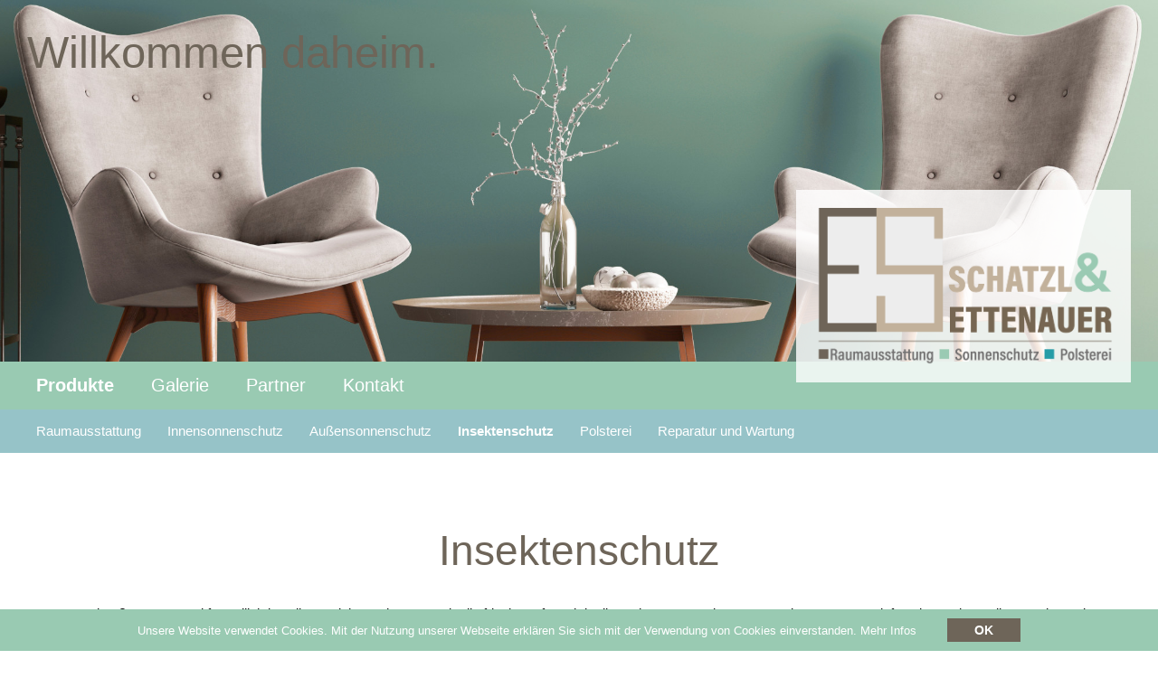

--- FILE ---
content_type: text/html; charset=utf-8
request_url: https://www.raumausstatter-es.at/de/Produkte_Insektenschutz.htm?image=3
body_size: 2759
content:
<!DOCTYPE html PUBLIC "-//W3C//DTD XHTML 1.0 Transitional//DE" "http://www.w3.org/TR/xhtml1/DTD/xhtml1-transitional.dtd"><html xmlns="http://www.w3.org/1999/xhtml" xml:lang="de"><head><meta name="msvalidate.01" content="A24BA724244E9FB239AF70B101021969" /><meta http-equiv="Content-Language" content="de" /><meta http-equiv="Content-Type" content="text/html; charset=utf-8" /><meta http-equiv="X-UA-Compatible" content="IE=edge" /><meta name="robots" content="index,follow" /><meta name="generator" content="AllesEDV CMS" /><base href="https://www.raumausstatter-es.at/" /><meta name="description" content="Insektenschutz Wenn es draußen warm und freundlich ist, gibt es nichts Schöneres, als die frische Luft auch in die Wohnräume zu lassen." /><meta property="og:description" content="Insektenschutz Wenn es draußen warm und freundlich ist, gibt es nichts Schöneres, als die frische Luft auch in die Wohnräume zu lassen." /><title>Schatzl & Ettenauer - Raumausstattung - Sonnenschutz - Polsterei - Insektenschutz</title><meta property="og:title" content="Schatzl & Ettenauer - Raumausstattung - Sonnenschutz - Polsterei - Insektenschutz" /><meta name="application-name" content="Schatzl & Ettenauer - Raumausstattung - Sonnenschutz - Polsterei - Insektenschutz" /><link href="/v_8/style.cssx" rel="stylesheet" type="text/css" /><link href="/v_8/scroll/jquery.simplyscroll.css" rel="stylesheet" type="text/css" /><link rel="icon"  type="image/x-icon" href="/v_8/favicon.gif" /><link rel="alternate" type="application/rss+xml" title="RSS" href="https://www.raumausstatter-es.at/index.php?cmstype=rss_feed" /><script type="text/javascript" src="/javascript/zentral/v_8/jquery.js"></script>            <script type="text/javascript">
                var aCMSDictionaryWords = new Array();
                        </script>
            <script type="text/javascript" src="/javascript/zentral/v_8/StandardGallery.class.js"></script></head><body     >    <div id="header" style="background-image: url(/images/header_start.jpg);">
        Willkommen daheim.
        <a href="/"><img src="/v_8/images/logo_color.png" width="1495" height="783" alt="Schatzl &amp; Ettenauer - Raumausstattung - Sonnenschutz - Polsterei"  title="Schatzl &amp; Ettenauer - Raumausstattung - Sonnenschutz - Polsterei"   id="logo" /></a>       
    </div>
    <div id="nav">
        <ul id="nav1" class="wrapper">
    <!-- <li><a href="/de/Aktuelles.htm" title="Aktuelles">Aktuelles</a></li> -->
    <li><a class="active" href="/de/Produkte.htm" title="Produkte">Produkte</a></li>
    <li><a href="/de/Galerie.htm" title="Galerie">Galerie</a></li>
    <li><a href="/de/Partner.htm" title="Partner">Partner</a></li>
    <li><a href="/de/Kontakt.htm" title="Kontakt">Kontakt</a></li>
</ul>    </div>
            <div id="navb">
            <ul id="nav2" class="wrapper">
                <li><a href="/de/Produkte_Raumausstattung.htm" title="Raumausstattung">Raumausstattung</a></li>
                <li><a href="/de/Produkte_Innensonnenschutz.htm" title="Innensonnenschutz">Innensonnenschutz</a></li>
                <li><a href="/de/Produkte_Aussensonnenschutz.htm" title="Außensonnenschutz">Außensonnenschutz</a></li>
                <li><a class="active" href="/de/Produkte_Insektenschutz.htm" title="Insektenschutz">Insektenschutz</a></li>
                <li><a href="/de/Produkte_Polsterei.htm" title="Polsterei">Polsterei</a></li>
                <li><a href="/de/Produkte_ReparaturWartung.htm" title="Reparatur und Wartung">Reparatur und Wartung</a></li>
            </ul>
        </div>
            <div id="main">
    <div id="content" class="wrapper">
        
    <h1><a name="insektenschutz">
      Insektenschutz
    </a></h1>
    <p align="left">
      Wenn es draußen warm und freundlich ist, gibt es nichts Schöneres, als die frische Luft auch in die Wohnräume zu lassen. Ungebetenes Ungeziefer wie Mücken, Fliegen oder andere fliegende
      Insekten hält man sich am besten mit der Montage einer effizienten Insektenschutz-Vorrichtung vom Leib.<br />
    </p>
    <p align="center">
      <div class="widget_gallery_main_container"><div class="widget_gallery_container"><div class="gallery_left" id="gallery_arrow_left_ID"><a href="/de/Produkte_Insektenschutz.htm?image=2"><img src="/v_8/images/gallery_arrow_left.png" width="30" height="30" alt=""   class="gallery_nav" /></a></div><div class="widget_gallery big_image"><a href="/de/Produkte_Insektenschutz.htm?image=4" class="big_img"><img src="https://www.raumausstatter-es.at/img/349/gallery_3308/spannrahmen/MH700_MW900_V8_L1.jpg" alt="" name="image_big"/></a></div><div class="gallery_right" id="gallery_arrow_right_ID"><a href="/de/Produkte_Insektenschutz.htm?image=4"><img src="/v_8/images/gallery_arrow_right.png" width="30" height="30" alt=""   class="gallery_nav" /></a></div></div><div class="widget_gallery little_images"><a href="/de/Produkte_Insektenschutz.htm?image=0"><input type="hidden" name="description" value="" /><input type="hidden" name="big_filename" value="https://www.raumausstatter-es.at/img/349/gallery_3308/drehtuere/MH700_MW900_V8_L1.jpg" /><img src="https://www.raumausstatter-es.at/img/349/gallery_3308/drehtuere/H60_V8.jpg" alt="" /></a><a href="/de/Produkte_Insektenschutz.htm?image=1"><input type="hidden" name="description" value="" /><input type="hidden" name="big_filename" value="https://www.raumausstatter-es.at/img/349/gallery_3308/rollo/MH700_MW900_V8_L1.jpg" /><img src="https://www.raumausstatter-es.at/img/349/gallery_3308/rollo/H60_V8.jpg" alt="" /></a><a href="/de/Produkte_Insektenschutz.htm?image=2"><input type="hidden" name="description" value="" /><input type="hidden" name="big_filename" value="https://www.raumausstatter-es.at/img/349/gallery_3308/schiebeanlage/MH700_MW900_V8_L1.jpg" /><img src="https://www.raumausstatter-es.at/img/349/gallery_3308/schiebeanlage/H60_V8.jpg" alt="" /></a><a href="/de/Produkte_Insektenschutz.htm?image=3"><input type="hidden" name="description" value="" /><input type="hidden" name="big_filename" value="https://www.raumausstatter-es.at/img/349/gallery_3308/spannrahmen/MH700_MW900_V8_L1.jpg" /><img src="https://www.raumausstatter-es.at/img/349/gallery_3308/spannrahmen/H60_V8.jpg" alt="" /></a></div></div>
    </p>
  
    </div>
</div>
<div id="footer">
    <div id="kontakt" class="wrapper">
        <ul id="nav_bottom">
            <li><a href="/de/Datenschutz.htm" title="Datenschutz">Datenschutz</a></li>
            <li><a href="/de/Impressum.htm" title="Impressum">Impressum</a></li>
        </ul>
        <b>Raumausstatter E&S OG</b><br />
        Dr.-Franz-Wilhelmstraße 2, A-3500 Krems<br />
        Markus Ettenauer: <a href="tel:+436644605944">+43 664/460 59 44</a><br />
        Josef Schatzl: <a href="tel:+436764803874">+43 676/480 38 74</a><br />
        <a href="mailto:office@raumausstatter-es.at">office@raumausstatter-es.at</a>      
        <div id="credits">
            Umsetzung: 
            <a href="https://www.medienpoint.at" target="_blank">medienpoint</a> & 
            <a href="https://www.allesedv.at" target="_blank">AllesEDV</a>
        </div>        
    </div>
</div>
<script type="text/javascript" src="/javascript/image_scroller.js"></script>
<script type="text/javascript" src="/scroll/jquery.simplyscroll.js"></script>
<script type="text/javascript">
    $(document).ready(function() {
    setTimeout(function(){
        var defaults = {
            frameRate: 40, //No of movements per second
            speed: 10, //No of pixels per frame
            orientation: 'horizontal', //'horizontal or 'vertical' - not to be confused with device orientation
            auto: true,
            autoMode: 'false', //auto = true, 'loop' or 'bounce',
            manualMode: 'end', //auto = false, 'loop' or 'end'
            direction: 'forwards', //'forwards' or 'backwards'.
            pauseOnHover: true, //autoMode = loop|bounce only
            pauseOnTouch: true, //" touch device only
            pauseButton: false, //" generates an extra element to allow manual pausing 
            startOnLoad: false //use this to delay starting of plugin until all page assets have loaded
        };
        if ($(".widget_gallery.little_images").outerHeight() > 80) {
            (function($) {
                $(function() {
                    $(".widget_gallery.little_images").simplyScroll(defaults);
                });
            })(jQuery);
        }
    }, 500);
    });
</script>
        <div id="cookiemessage" class="wrapper">
            <div class="content">
                <p>
                    Unsere Website verwendet Cookies. Mit der Nutzung unserer Webseite erklären Sie sich mit der Verwendung von Cookies einverstanden. <a style="cursor:pointer;" id="cookieMoreInfoButton">Mehr Infos</a><span class="hidden" id="cookieMoreInfoText" style="display:none">Bei Cookies handelt es sich um kleine Textdateien, die mit Hilfe des Browsers auf Ihrem Endgerät abgelegt werden. Sie richten keinen Schaden an. Wir nutzen Cookies dazu, unser Angebot nutzerfreundlich zu gestalten. Einige Cookies bleiben auf Ihrem Endgerät gespeichert, bis Sie diese löschen. Sie ermöglichen es uns, Ihren Browser beim nächsten Besuch wiederzuerkennen. Wenn Sie dies nicht wünschen, so können Sie Ihren Browser so einrichten, dass er Sie über das Setzen von Cookies informiert und Sie dies nur im Einzelfall erlauben. Bei der Deaktivierung von Cookies kann die Funktionalität unserer Website eingeschränkt sein.</span>                </p>
                <p>
                    <button class="closebutton">OK</button>
                </p>
            </div>
        </div>
        <script type='text/javascript' src='/v_8/javascript/zentral/CookieMessage.js'></script>
        </body></html>

--- FILE ---
content_type: text/css; charset=utf-8
request_url: https://www.raumausstatter-es.at/v_8/style.cssx
body_size: 1218
content:
body{background-color:#fff;margin:0;padding:0;font-family:Arial,Verdana,sans-serif;font-size:16px;transition:all 0.5s}
.wrapper{width:1400px;transition:all 0.5s}
#header_start{width:auto;background-repeat:no-repeat;background-size:cover;background-position:center;height:700px;text-align:center;color:#fff;font-size:350%;transition:all 0.5s}
#header{width:auto;background-repeat:no-repeat;background-size:cover;background-position:center;height:340px;text-align:left;color:#6e6559;padding:30px;font-size:350%;transition:all 0.5s}
#logo_start{width:330px;height:auto;border:none;margin:50px;transition:all 0.5s;background-color:rgba(110,101,89,0.6);padding:20px}
#logo{width:330px;height:auto;border:none;position:absolute;top:210px;right:30px;transition:all 0.5s;background-color:rgba(255,255,255,0.8);padding:20px}
#nav_start{background-color:#6e6559;transition:all 0.5s}
#nav{background-color:#99cab2;transition:all 0.5s}
#navb{background-color:#96c3c8;transition:all 0.5s}
#navc{background-color:#a29a92;transition:all 0.5s}
#nav1{margin:auto;font-size:150%;padding:0;transition:all 0.5s}
#nav1 li{display:inline-block;list-style-type:none;margin:15px 35px 15px 0;transition:all 0.5s}
#nav1 li a[href]:link,#nav1 li a[href]:visited,#nav1 li a[href]:hover{color:#fff;text-decoration:none}
#nav1 li a[href].active{color:#fff;text-decoration:none;font-weight:bold}
#nav2{margin:auto;font-size:120%;padding:0;transition:all 0.5s}
#nav2 li{display:inline-block;list-style-type:none;margin:15px 25px 15px 0;transition:all 0.5s}
#nav2 li a[href]:link,#nav2 li a[href]:visited,#nav2 li a[href]:hover{color:#fff;text-decoration:none}
#nav2 li a[href].active{color:#fff;text-decoration:none;font-weight:bold}
#nav3{margin:auto;font-size:110%;padding:0;transition:all 0.5s}
#nav3 li{display:inline-block;list-style-type:none;margin:15px 25px 15px 0;transition:all 0.5s}
#nav3 li a[href]:link,#nav3 li a[href]:visited,#nav3 li a[href]:hover{color:#fff;text-decoration:none}
#nav3 li a[href].active{color:#fff;text-decoration:none;font-weight:bold}
#content{margin:auto;min-height:400px;line-height:140%;font-size:110%;padding-top:50px;padding-bottom:30px;transition:all 0.5s}
#content h1{font-size:300%;line-height:120%;color:#6e6559;text-align:center;font-weight:normal}
#content h2{font-size:200%;color:#6e6559;font-weight:normal}
#content h3{font-size:150%;color:#6e6559;font-weight:bold}
#content a[href]:link,#content a[href]:visited,#content a[href]:hover{text-decoration:none;color:#6e6559}
#content hr{height:0px;color:#99cab2;border-bottom:1px solid #99cab2}
.produktboxen{display:inline-block;list-style-type:none;margin:15px;padding-top:260px;width:430px;background-color:#96c3c8;background-repeat:no-repeat;background-size:cover;background-position:top center;transition:all 0.5s}
.produktboxen div{background-color:#96c3c8;color:#fff;width:100%;text-align:center;margin-top:2px;padding:5px 0 5px 0;overflow:hidden}
#footer{background-color:#6e6559;transition:all 0.5s;clear:both}
#kontakt{margin:auto;padding:15px 0 15px 0;color:#fff;line-height:150%;transition:all 0.5s}
#kontakt a[href]:link,#kontakt a[href]:visited,#kontakt a[href]:hover{color:#fff;text-decoration:none}
#nav_bottom{padding:0;margin:0;float:right;transition:all 0.5s}
#nav_bottom li{display:inline-block;list-style-type:none;color:#fff;margin:0 0 10px 10px;transition:all 0.5s}
#nav_bottom li a[href]:link,#nav_bottom li a[href]:visited,#nav_bottom li a[href]:hover{color:#fff;text-decoration:none}
#nav_bottom li a[href].active{color:#fff;text-decoration:none;font-weight:bold}
#credits{font-size:80%;text-align:right;transition:all 0.5s}
.widget_gallery_main_container{text-align:center}
.widget_gallery_container{position:relative}
.widget_gallery_container:hover .gallery_left a,.widget_gallery_container:hover .gallery_right a{display:block}
.widget_gallery_container .gallery_left a{position:absolute;top:0px;left:0px;height:100%;box-sizing:border-box;width:50%;display:none;opacity:0.6}
.widget_gallery_container .gallery_left a img{position:absolute;top:50%;left:5px;margin-top:-20px}
.widget_gallery_container .gallery_right a{position:absolute;top:0px;right:0px;height:100%;box-sizing:border-box;width:50%;display:none;opacity:0.6}
.widget_gallery_container .gallery_right a img{position:absolute;top:50%;right:5px;margin-top:-20px}
.widget_gallery_container .gallery_left a:hover,.widget_gallery_container .gallery_right a:hover{opacity:1}
.widget_gallery_main_container .big_img img{margin:0px;width:auto}
.widget_gallery.little_images{padding:0px 30px;max-height:81px;overflow-x:hidden}
.widget_gallery.little_images img{margin:11px;height:50px;width:auto}
.widget_gallery.little_images img:hover{opacity:0.6}
#cookiemessage{position:fixed;bottom:0px;font-size:13px;width:100%;z-index:9999;display:none}
#cookiemessage .content{box-sizing:border-box;margin:0px auto;background-color:#99cab2;padding:10px;text-align:center}
#cookiemessage p{display:inline;padding:10px 15px;vertical-align:middle;width:100%;color:white}
#cookiemessage button{padding:5px 30px;font-weight:bold;font-size:14px;border:none;cursor:pointer;color:white;background-color:#6e6559}
#cookiemessage a{text-decoration:none;color:#fff}
#cookiemessage a:hover{text-decoration:underline;color:#fff}
#cookieMoreInfoText{padding:10px;color:#fff;text-align:justify}
@media (max-width:1420px){.wrapper{width:1200px}
body{font-size:14px}
#nav1{font-size:140%}
#nav2{font-size:110%}
#nav3{font-size:105%}
.produktboxen{padding-top:185px;width:325px}
@media (max-width:1220px){.wrapper{width:900px}
#nav1{font-size:135%}
#nav2{font-size:105%}
#nav3{font-size:100%}}
@media (max-width:920px){.wrapper{width:auto}
#header_start{height:400px}
#nav1{font-size:125;padding:20px}
#nav2{font-size:100%;padding:20px}
#nav3{font-size:100%;padding:20px}
#content{padding-left:20px;padding-right:20px}
#footer{padding:20px}
#nav_bottom{float:none}
#nav_bottom li{margin:0 10px 20px 0}
#credits{margin-top:40px}
.widget_gallery_main_container .big_img img{width:80%}
.produktboxen{padding-top:185px;width:90%}}

--- FILE ---
content_type: text/css
request_url: https://www.raumausstatter-es.at/v_8/scroll/jquery.simplyscroll.css
body_size: 425
content:
.simply-scroll-container{position:relative;}
.simply-scroll-clip{position:relative;overflow:hidden;}
.simply-scroll-list{overflow:hidden;margin:0;padding:0;list-style:none;}
.simply-scroll-list li{padding:0;margin:0;list-style:none;}
.simply-scroll-list li img{border:none;display:block;}
.simply-scroll-btn{position:absolute;background-image:url(buttons.png);width:40px;height:50px;z-index:3;cursor:pointer;}
.simply-scroll-btn-left{left:0px;bottom:0px;background-position:0 -44px;}
.simply-scroll-btn-left.disabled{background-position:0 0 !important;}
.simply-scroll-btn-left:hover, .simply-scroll-btn-left:focus{background-position:0 -88px;}
.simply-scroll-btn-right{right:0px;bottom:0px;background-position:-84px -44px;}
.simply-scroll-btn-right.disabled{background-position:-84px 0 !important;}
.simply-scroll-btn-right:hover, .simply-scroll-btn-right:focus{background-position:-84px -88px;}
.simply-scroll-btn-up{right:6px;top:6px;background-position:-126px -44px;}
.simply-scroll-btn-up.disabled{background-position:-126px 0 !important;}
.simply-scroll-btn-up:hover, .simply-scroll-btn-up:focus{background-position:-126px -88px;}
.simply-scroll-btn-down{right:6px;bottom:6px;background-position:-42px -44px;}
.simply-scroll-btn-down.disabled{background-position:-42px 0 !important;}
.simply-scroll-btn-down:hover, .simply-scroll-btn-down:focus{background-position:-42px -88px;}
.simply-scroll-btn-pause{right:6px;bottom:6px;background-position:-168px -44px;}
.simply-scroll-btn-pause:hover, .simply-scroll-btn-pause:focus{background-position:-168px -88px;}
.simply-scroll-btn-pause.active{background-position:-84px -44px;}
.simply-scroll-btn-pause.active:hover, .simply-scroll-btn-pause.active:focus{background-position:-84px -88px;}
.simply-scroll{width:100%;height:60px;}
.simply-scroll .simply-scroll-clip{height:60px;}
.simply-scroll .simply-scroll-list{padding-left:25px;min-width:500px;}
.simply-scroll .simply-scroll-list a{float:left;height:60px;}
.simply-scroll .simply-scroll-list a:last-child img{margin-right:45px;}
.simply-scroll .simply-scroll-list li img{}
.simply-scroll .simply-scroll-btn{}
.simply-scroll .simply-scroll-btn-left{}
.simply-scroll .simply-scroll-btn-left.disabled{}
.simply-scroll .simply-scroll-btn-left:hover{}
.simply-scroll .simply-scroll-btn-right{}
.simply-scroll .simply-scroll-btn-right.disabled{}
.simply-scroll .simply-scroll-btn-right:hover{}
.simply-scroll .simply-scroll-btn-up{}
.simply-scroll .simply-scroll-btn-up.disabled{}
.simply-scroll .simply-scroll-btn-up:hover{}
.simply-scroll .simply-scroll-btn-down{}
.simply-scroll .simply-scroll-btn-down.disabled{}
.simply-scroll .simply-scroll-btn-down:hover{}

--- FILE ---
content_type: application/javascript
request_url: https://www.raumausstatter-es.at/javascript/zentral/v_8/StandardGallery.class.js
body_size: 637
content:
/** StandardGallery.class.js
*
* @desc standard gallery functions
**/

var StandardGallery = function()
{
    return {
        sLastImage : 0,
        
        ArrowPosition : function()
        {
            //H�he des gro�en Bildes auslesen
            var nImageHeight = document.image_big.height;
            
            if(nImageHeight!=0){
                var nPositionTop = (nImageHeight/2)-15;
                
                //Position der Pfeile festlegen
                document.getElementById('gallery_arrow_left_ID').style.top = nPositionTop+"px";
                document.getElementById('gallery_arrow_right_ID').style.top = nPositionTop+"px";
            }
        }
        
    }
    
}();

$(document).ready(function() {
    
    StandardGallery.sLastImage = $('.widget_gallery.little_images a:first input[name="big_filename"]').val();
    $(".widget_gallery_main_container").each(function() {
       $(this).data('sLastImage',$(this).find('.widget_gallery.little_images a:first input[name="big_filename"]').val());
       //console.log($(this).data('sLastImage'));
    });
    
    $('.widget_gallery.little_images a').click(function(e) {
        sSrc = $(e.currentTarget).find("input[name='big_filename']").val();
        $(e.currentTarget).closest(".widget_gallery_main_container").find('.widget_gallery.big_image:first').find("img").attr("src", sSrc);
        
        StandardGallery.sLastImage = sSrc;
        $(e.currentTarget).closest(".widget_gallery_main_container").data('sLastImage',sSrc);
        
        if($(e.currentTarget).closest(".widget_gallery_main_container").find('.widget_gallery.description').length)
        {
            var sDesc = $(e.currentTarget).find("input[name='description']").val();
            $(e.currentTarget).closest(".widget_gallery_main_container").find('.widget_gallery.description').html(sDesc);
        }
        return false;
    })
    
    $('#scroller li a').click(function(e) {
        sSrc = $(e.currentTarget).find("input[name='big_filename']").val();
        $(e.currentTarget).closest(".widget_gallery_main_container").find('.widget_gallery.big_image:first').find("img").attr("src", sSrc);
        
        StandardGallery.sLastImage = sSrc;
        $(e.currentTarget).closest(".widget_gallery_main_container").data('sLastImage',sSrc);
        
        if($(e.currentTarget).closest(".widget_gallery_main_container").find('.widget_gallery.description').length)
        {
            var sDesc = $(e.currentTarget).find("input[name='description']").val();
            $(e.currentTarget).closest(".widget_gallery_main_container").find('.widget_gallery.description').html(sDesc);
        }
        return false;
    })
    
    $('.widget_gallery.big_image a.big_img').click(function(e) {
        var oEle = $(e.currentTarget).closest(".widget_gallery_main_container").find("input[name='big_filename'][value='" + $(e.currentTarget).closest(".widget_gallery_main_container").data('sLastImage') + "']").parents("a:first").next();
        
        if($(oEle).length)
        {
            $(oEle).click();
        }
        else
        {
            $(e.currentTarget).closest(".widget_gallery_main_container").find('.widget_gallery.little_images a:first').click();
        }
        return false;
    })
    
    $('.gallery_right img').click(function(e) {
        var oEle = $(e.currentTarget).closest(".widget_gallery_main_container").find("input[name='big_filename'][value='" + $(e.currentTarget).closest(".widget_gallery_main_container").data('sLastImage') + "']").parents("a:first").next();
        if($(oEle).length)
        {
            $(oEle).click();
        }
        return false;
    })
    
    $('.gallery_left img').click(function(e) {
        var oEle = $(e.currentTarget).closest(".widget_gallery_main_container").find("input[name='big_filename'][value='" + $(e.currentTarget).closest(".widget_gallery_main_container").data('sLastImage') + "']").parents("a:first").prev();
        if($(oEle).length)
        {
            $(oEle).click();
        }
        return false;
    })
    
    $('.gallery_right a').click(function(e) {
        var oEle = $(e.currentTarget).closest(".widget_gallery_main_container").find("input[name='big_filename'][value='" + $(e.currentTarget).closest(".widget_gallery_main_container").data('sLastImage') + "']").parents("a:first").next();
        if($(oEle).length)
        {
            $(oEle).click();
        }
        return false;
    })
    
    $('.gallery_left a').click(function(e) {
        var oEle = $(e.currentTarget).closest(".widget_gallery_main_container").find("input[name='big_filename'][value='" + $(e.currentTarget).closest(".widget_gallery_main_container").data('sLastImage') + "']").parents("a:first").prev();
        if($(oEle).length)
        {
            $(oEle).click();
        }
        return false;
    })   
});

--- FILE ---
content_type: application/javascript
request_url: https://www.raumausstatter-es.at/javascript/image_scroller.js
body_size: 316
content:
var ImageChanger = function()
{
    return {
        changeImages : function()
        {
            $activeImage = $('#top_images img.active');
            if($activeImage.next().length > 0) $nextImage = $activeImage.next();
            else $nextImage = $('#top_images img:first');
    
            $nextImage.css('z-index',2);
    
            $activeImage.fadeOut(1000, function(){
                    $activeImage.css('z-index',1).show().removeClass('active');
                    $nextImage.css('z-index',3).addClass('active');
            });
        }
    }
}();

$(document).ready(function() {
    $('#top_images').find("img:first").addClass("active");
    setInterval("ImageChanger.changeImages()", 5000);
    
    $("#mainmenu .submain").mouseover(function(e){
        $(this).find(".submenu").clearQueue();
        $(this).find(".submenu").show();
    })
    $("#mainmenu .submain").mouseleave(function(e){
        $(this).find(".submenu").clearQueue();
        $(this).find(".submenu").delay(200).fadeOut();
    })
    $("#mainmenu .submenu").mouseover(function(e){
        $(this).clearQueue();
        $(this).show();
    })
    $("#mainmenu .submenu").mouseleave(function(e){
        $(this).clearQueue();
        $(this).delay(200).fadeOut();
    })
    $("#mainmenu .submain").click(function(e){
        $(this).find(".submenu").clearQueue();
        $(this).find(".submenu").hide();
    })
    
    $("#mainmenu .subsubmain").mouseover(function(e){
        $(this).find(".subsubmenu").clearQueue();
        $(this).find(".subsubmenu").show();
    })
    $("#mainmenu .subsubmain").mouseleave(function(e){
        $(this).find(".subsubmenu").clearQueue();
        $(this).find(".subsubmenu").delay(200).fadeOut("fast");
    })
    $("#mainmenu .subsubmenu").mouseover(function(e){
        $(this).clearQueue();
        $(this).show();
    })
    $("#mainmenu .subsubmenu").mouseleave(function(e){
        $(this).clearQueue();
        $(this).delay(200).fadeOut("fast");
    })
    $("#mainmenu .subsubmain").click(function(e){
        $(this).find(".subsubmenu").clearQueue();
        $(this).find(".subsubmenu").hide();
    })
})